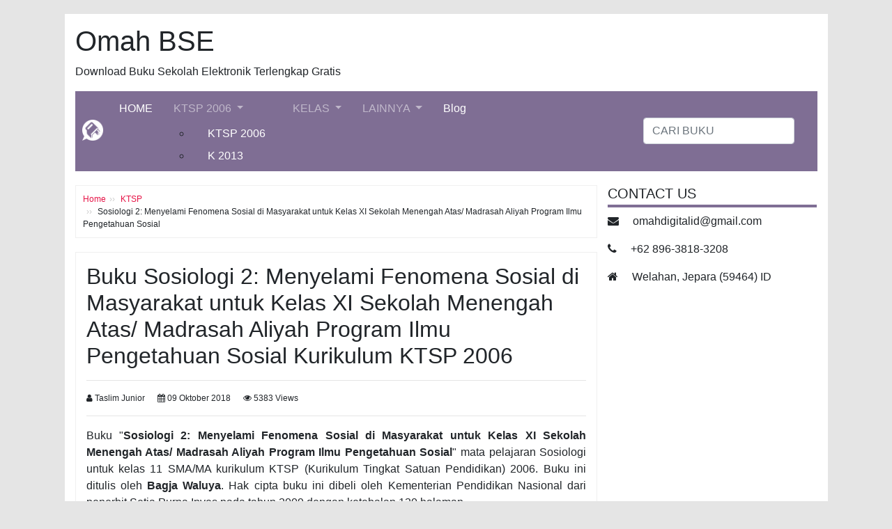

--- FILE ---
content_type: text/html; charset=UTF-8
request_url: https://www.omahbse.com/ktsp/file/slta-11_sosiologi_003/
body_size: 6920
content:
<!doctype html>
<html lang="en" xmlns="http://www.w3.org/1999/xhtml">
	<head>
		<meta charset="utf-8">
		<meta http-equiv="X-UA-Compatible" content="IE=edge">
		<meta http-equiv="Content-Type" content="text/html" />
		<meta name="viewport" content="width=device-width, initial-scale=1, maximum-scale=1, user-scalable=no">
		
		<meta name="google-site-verification" content="0PGwzmEVCjLO9JVe-EClqnCacpHIWkpkBaKmrI0R2VM" />
		<meta name="google-site-verification" content="iAiEZbu7tDG_SQasRdSnBZsDn-Eenq4ZEwdDl3wrLnM" />
		<meta name="msvalidate.01" content="7064733EE76BDD1F0B8A829E97F7A160" />
		<meta name="msvalidate.01" content="C09A7B0F9CF385B1AF029CE7BF4C0628" />
		<script async src="https://www.googletagmanager.com/gtag/js?id=UA-140805807-1"></script>
		<script>
		    window.dataLayer = window.dataLayer || [];
		    function gtag(){dataLayer.push(arguments);}
		    gtag('js', new Date());
		    gtag('config', 'UA-140805807-1');
        </script>
        
				
		<title>Buku Sosiologi 2: Menyelami Fenomena Sosial di Masyarakat untuk Kelas XI Sekolah Menengah Atas/ Madrasah Aliyah Program Ilmu Pengetahuan Sosial Kurikulum KTSP 2006 - Omah BSE</title>
		<meta name="keywords" content="buku sosiologi 2: menyelami fenomena sosial di masyarakat untuk kelas xi sekolah menengah atas/ madrasah aliyah program ilmu pengetahuan sosial kurikulum ktsp 2006" />
		<meta name="description" content="buku sosiologi 2: menyelami fenomena sosial di masyarakat untuk kelas xi sekolah menengah atas/ madrasah aliyah program ilmu pengetahuan sosial bagja waluya, buku sosiologi sma/ma kelas 11 kurikulum ktsp, buku sosiologi kelas 11 kurikulum ktsp, download buku sosiologi kelas 11 kurikulum ktsp gratis" />
		<link rel="canonical" href="https://www.omahbse.com/ktsp/file/slta-11_sosiologi_003/" />
		<meta property="og:type" content="article" />
		<meta property="og:title" content="Buku Sosiologi 2: Menyelami Fenomena Sosial di Masyarakat untuk Kelas XI Sekolah Menengah Atas/ Madrasah Aliyah Program Ilmu Pengetahuan Sosial Kurikulum KTSP 2006" />
		<meta property="og:description" content="buku sosiologi 2: menyelami fenomena sosial di masyarakat untuk kelas xi sekolah menengah atas/ madrasah aliyah program ilmu pengetahuan sosial bagja waluya, buku sosiologi sma/ma kelas 11 kurikulum ktsp, buku sosiologi kelas 11 kurikulum ktsp, download buku sosiologi kelas 11 kurikulum ktsp gratis" />
		<meta property="og:url" content="https://www.omahbse.com/ktsp/file/slta-11_sosiologi_003/" />
		<meta property="og:image" content="https://1.bp.blogspot.com/-FmgQvOxX75A/W7-TpGUgzrI/AAAAAAAAEjg/-0dPqWsVd-U6u31dLH9zJD6TZ-TRfvt7ACLcBGAs/s1600/slta-11_sosiologi_003.png" />
		<meta property="og:site_name" content="Omah BSE" />
		<meta property="article:section" content="ktsp" />
		<meta property="article:tag" content="slta-11" />
		<meta property="article:tag" content="sosiologi" />		
		<script async src="https://pagead2.googlesyndication.com/pagead/js/adsbygoogle.js?client=ca-pub-7141628584719484"
     crossorigin="anonymous"></script>
		
		<link rel="icon" href="https://www.omahbse.com/image/favicon.png" /> 
		<link rel="shortcut icon" href="https://www.omahbse.com/image/favicon.png" />
		<link href="https://www.omahbse.com/content/bootstrap/css/bootstrap.min.css" rel="stylesheet" />
		<link href="https://www.omahbse.com/content/bootstrap/mystyle.css" rel="stylesheet" />
		<link href="https://maxcdn.bootstrapcdn.com/font-awesome/4.7.0/css/font-awesome.min.css" rel="stylesheet" integrity="sha384-wvfXpqpZZVQGK6TAh5PVlGOfQNHSoD2xbE+QkPxCAFlNEevoEH3Sl0sibVcOQVnN" crossorigin="anonymous" />
		<script type="text/javascript" src="https://ajax.googleapis.com/ajax/libs/jquery/1.4.1/jquery.min.js"></script>
		
		<!-- Google tag (gtag.js) -->
        <script async src="https://www.googletagmanager.com/gtag/js?id=AW-11021161509"></script>
        <script>
          window.dataLayer = window.dataLayer || [];
          function gtag(){dataLayer.push(arguments);}
          gtag('js', new Date());
         
          gtag('config', 'AW-11021161509');
          gtag('event', 'conversion', {'send_to': 'AW-11021161509/9oMxCJ6inOwYEKWopocp'});
        </script>
		
	</head>	
	<body ondragstart="return false;">
	    
		<!-- KONTEN -->
		<div class="container">
			<!-- HEADER -->
			<div class="row">
				<div class="col-md-12 header" id="site-header">
					<!-- isi header -->
					<header>
						<h1 class="title-site">Omah BSE</h1>
						<p class="description">Download Buku Sekolah Elektronik Terlengkap Gratis</p>
					</header>					
					<nav class="navbar navbar-expand-md navbar-dark menus">
						<a class="navbar-brand" href="https://www.omahbse.com/">
							<img src="https://www.omahbse.com/image/icon.png" width="30" height="30" alt="">
						</a>
						<button class="navbar-toggler" type="button" data-toggle="collapse" data-target="#navbarNavDropdown" aria-controls="navbarNavDropdown" aria-expanded="false" aria-label="Toggle navigation">
							<span class="navbar-toggler-icon"></span>
						</button>
						<div class="collapse navbar-collapse" id="navbarNavDropdown">
							<ul class="navbar-nav mr-auto">
								<li class="nav-item active">
									<a class="nav-link" href="https://www.omahbse.com/">HOME <span class="sr-only">(current)</span></a>
								</li>								
								
								<li class="nav-item dropdown">
									<a class="nav-link dropdown-toggle" href="#" id="navbarDropdownMenuLink" data-toggle="dropdown" aria-haspopup="true" aria-expanded="false">
										KTSP 2006
									</a>
									<ul class="dropdowan-menu" aria-labelledby="navbarDropdownMenuLink">
										<li>
											<a class="dropdown-item" href="https://www.omahbse.com/ktsp/">
												KTSP 2006
											</a>
										</li>
										<li>
											<a class="dropdown-item" href="https://www.omahbse.com/2013/">
												K 2013
											</a>
										</li>
									</ul>
								</li>	
										
								<li class="nav-item dropdown">
									<a class="nav-link dropdown-toggle" href="#" id="navbarDropdownMenuLink" data-toggle="dropdown" aria-haspopup="true" aria-expanded="false">
										KELAS
									</a>
									<ul class="dropdown-menu" aria-labelledby="navbarDropdownMenuLink">
										<li>
											<a class="dropdown-item dropdown-toggle" href="#">SD/MI</a>
											<ul class="dropdown-menu">
												<li><a class="dropdown-item" href="https://www.omahbse.com/ktsp/sd-1/">Kelas 1</a></li>
												<li><a class="dropdown-item" href="https://www.omahbse.com/ktsp/sd-2/">Kelas 2</a></li>
												<li><a class="dropdown-item" href="https://www.omahbse.com/ktsp/sd-3/">Kelas 3</a></li>
												<li><a class="dropdown-item" href="https://www.omahbse.com/ktsp/sd-4/">Kelas 4</a></li>
												<li><a class="dropdown-item" href="https://www.omahbse.com/ktsp/sd-5/">Kelas 5</a></li>
												<li><a class="dropdown-item" href="https://www.omahbse.com/ktsp/sd-6/">Kelas 6</a></li>
											</ul>
										</li>
										<li>
											<a class="dropdown-item dropdown-toggle" href="#">SMP/MTs</a>
											<ul class="dropdown-menu">
												<li><a class="dropdown-item" href="https://www.omahbse.com/ktsp/sltp-7/">Kelas 7</a></li>
												<li><a class="dropdown-item" href="https://www.omahbse.com/ktsp/sltp-8/">Kelas 8</a></li>
												<li><a class="dropdown-item" href="https://www.omahbse.com/ktsp/sltp-9/">Kelas 9</a></li>
											</ul>
										</li>
										<li>
											<a class="dropdown-item dropdown-toggle" href="#">SMA/MA</a>
											<ul class="dropdown-menu">
												<li><a class="dropdown-item" href="https://www.omahbse.com/ktsp/slta-10/">Kelas 10</a></li>
												<li><a class="dropdown-item" href="https://www.omahbse.com/ktsp/slta-11/">Kelas 11</a></li>
												<li><a class="dropdown-item" href="https://www.omahbse.com/ktsp/slta-12/">Kelas 12</a></li>
											</ul>
										</li>
									</ul>
								</li>
																		
								<li class="nav-item dropdown">
									<a class="nav-link dropdown-toggle" href="#" id="navbarDropdownMenuLink" data-toggle="dropdown" aria-haspopup="true" aria-expanded="false">
										LAINNYA
									</a>
									<ul class="dropdown-menu" aria-labelledby="navbarDropdownMenuLink">
										<li>
											<a class="dropdown-item" href="https://www.omahbse.com/page/katalog/">
												KATALOG
											</a>
										</li>
										<li>
											<a class="dropdown-item" href="https://www.omahbse.com/page/cara-download/">
												CARA DOWNLOAD
											</a>
										</li>
									</ul>
								</li>
								<li class="nav-item active">
									<a class="nav-link" href="https://www.omahbse.com/blog/">Blog</a>
								</li>
							</ul>							
							<form class="form-inline my-2 my-lg-0" role="form" method="GET" action="https://www.omahbse.com/">
								<input class="form-control mr-sm-2" type="text" name="q" placeholder="CARI BUKU" aria-label="CARI BUKU">
							</form>
						</div>
					</nav>
				</div>
			</div>
			<!-- HEADER END -->	
			<style>
			.posts {
				-webkit-user-select:none;
				-khtml-user-select:none;
				-moz-user-select:none;
				-ms-user-select:none;
				user-select:none;
			}
			</style>
			<!-- BODY -->
			<div class="row">
				<!-- LEFT -->
				<div class="col-md-8 articles" id="site-content">
														
					<style>
						.table-bordered td, .table-bordered th {
							padding: .5rem;
							vertical-align: top;
							border-top: 1px solid #e9ecef;
							font-size: small;
							text-align: left;
							vertical-align: middle;
						}
						.table-bordered th {
							text-align: center;
						}
					</style>
					
					<ol class="breadcrumb">
						<li><a href="https://www.omahbse.com/">Home</a></li>
						<li>
							<a href="https://www.omahbse.com/ktsp/">
							KTSP							</a>
						</li>
						<li class="active">
							Sosiologi 2: Menyelami Fenomena Sosial di Masyarakat untuk Kelas XI Sekolah Menengah Atas/ Madrasah Aliyah Program Ilmu Pengetahuan Sosial						</li>
					</ol>

					<article class="posts">
						<h1 class="title-post" style="font-size: 2rem; text-align:left;">Buku Sosiologi 2: Menyelami Fenomena Sosial di Masyarakat untuk Kelas XI Sekolah Menengah Atas/ Madrasah Aliyah Program Ilmu Pengetahuan Sosial Kurikulum KTSP 2006</h1>
						<hr>
						<div class="meta-post">
							<span>
								<i class="fa fa-user" aria-hidden="true"></i>
							Taslim Junior							</span>
							<span>
								<i class="fa fa-calendar" aria-hidden="true"></i> 09 Oktober 2018							</span>
							<span>
								<i class="fa fa-eye" aria-hidden="true"></i> 5383 Views
							</span>		
						</div>				
						<hr>
						<div class="content">
							<p>
								Buku "<b>Sosiologi 2: Menyelami Fenomena Sosial di Masyarakat untuk Kelas XI Sekolah Menengah Atas/ Madrasah Aliyah Program Ilmu Pengetahuan Sosial</b>" mata pelajaran Sosiologi untuk kelas 11 SMA/MA kurikulum KTSP (Kurikulum Tingkat Satuan Pendidikan) 2006. 
								Buku ini ditulis oleh <b>Bagja Waluya</b>. 
								Hak cipta buku ini dibeli oleh Kementerian Pendidikan Nasional dari penerbit Setia Purna Inves 
								pada tahun 2009 dengan ketebalan 130 halaman.
							
														
							</p>
							<h4><small>#INFORMASI BUKU</small></h4>
							<div class="row">
								<div class="col-lg-5">
									<center>
										<img class="img-responsive" width="320px" src="https://www.omahbse.com/image/cover/300/ktsp/slta-11/slta-11_sosiologi_003.png" />
									</center>
									<br>
								</div>
								<div class="col-lg-7">
									<table class="table table-bordered">
										<tr><td colspan="2"><b>Sosiologi 2: Menyelami Fenomena Sosial di Masyarakat untuk Kelas XI Sekolah Menengah Atas/ Madrasah Aliyah Program Ilmu Pengetahuan Sosial</b></td>	</tr>
										<tr><td>Kurikulum</td>	<td>KTSP 2006 </td>	</tr>
										<tr><td>Jenjang</td>	<td>SMA/MA Kelas 11</td>	</tr>
										<tr><td>Pelajaran</td>	<td>Sosiologi </td>	</tr>
										<tr><td>Penulis </td>	<td>Bagja Waluya	</td>	</tr>
										
																				
										<tr><td>Penerbit </td>
											<td>
											- Setia Purna Inves<br>- Kementerian Pendidikan Nasional											</td>
										</tr>
										<tr><td>Tahun </td>		<td>2009	</td>	</tr>
										<tr><td>ISBN </td>		<td>978-979-068-737-0 (no.jilid lengkap)<br>978-979-068-739-4	</td>	</tr>
										<tr><td>Ketebalan </td>	<td>130 hlm</td>	</tr>
										<tr><td>Size </td>		<td>7,53 MB</td>	</tr>
									</table>
								</div>
							</div>
							
							
	
									
							<div style="text-align:center">
								<a class="btn btn-info " href="https://www.omahbse.com/ktsp/file/slta-11_sosiologi_003/view/" role="button" style="width:30%; min-width:130px; margin:20px 10px 10px 10px;"><i class="fa fa-book" aria-hidden="true"></i>
									Baca Online
								</a>
								<a class="btn btn-success" href="https://drive.google.com/file/d/1RvcqZIPEPR9QSX-b3B1tKmvzePJb8sV7" role="button" target="_blank" rel="nofollow" style="width:30%; min-width:130px; margin:20px 10px 10px 10px;"><i class="fa fa-download" aria-hidden="true"></i>
									Download 
								</a>
							</div>
							
							<p>
								Demikianlah buku yang berjudul <b>Sosiologi 2: Menyelami Fenomena Sosial di Masyarakat untuk Kelas XI Sekolah Menengah Atas/ Madrasah Aliyah Program Ilmu Pengetahuan Sosial</b> yang dapat anda baca maupun unduh secara gratis dan legal, karena
								Hak Cipta buku ini telah dibeli oleh Kementerian Pendidikan Nasional dari Penerbit Setia Purna Inves. Semoga bermanfaat.
							</p>
								
	<style>
		/* Share Button */
		.share-post {border-bottom: 0px solid #ddd; border-top: 1px solid #ddd; margin:10px 0px; padding:5px}
		.share-post h4 {font-family:Arial;font-weight:bold;text-align:center;color:#444;text-transform:uppercase;font-size:16px}
		.share-post ul {margin: 0; padding: 0; text-align: center;}
		.share-post li {display: inline-block;list-style: outside none none; margin: 5px; padding: 0; text-transform: uppercase;}
		.share-post li a {display: block; text-align: center;}
		.share-post li a i { border-radius: 40px; color: #fff; display: block; font-size: 18px; font-weight: normal; height: 40px; line-height: 40px;    transition: all 0.3s ease 0s; width: 40px;}
		.share-post span {display: none;}
		.share-post li a i.fa.fa-facebook {background: #3b5998; border: 1px solid transparent;}
		.share-post li a i.fa.fa-twitter {background: #19bfe5; border: 1px solid transparent;}
		.share-post li a i.fa.fa-google-plus {background: #d64136; border: 1px solid transparent;}
		.share-post li a i.fa.fa-whatsapp {background: #45d54f; border: 1px solid transparent;}
		
		.share-post li a i.fa.fa-rss {background: #FF771C; border: 1px solid transparent;}
		.share-post li a i.fa.fa-facebook:hover {background: #fff; border: 1px solid #3b5998; color:#3b5998;}
		.share-post li a i.fa.fa-twitter:hover {background: #fff; border: 1px solid #19bfe5; color:#19bfe5;}
		.share-post li a i.fa.fa-google-plus:hover {background: #fff; border: 1px solid #d64136; color:#d64136;}
		.share-post li a i.fa.fa-whatsapp:hover {background: #fff; border: 1px solid #45d54f; color:#45d54f;}
		
		.share-post li a i.fa.fa-rss:hover {background: #fff; border: 1px solid #FF771C; color:#FF771C;}
		.share-post li:before{display:none;}
		.share-post li{border-bottom:none !important;}
	</style>
	
	<div class='share-post'>
		<ul class='entry-share-list clearfix'>
			<p>
				<b>SHARE :</b>	Buku Sosiologi 2: Menyelami Fenomena Sosial di Masyarakat untuk Kelas XI Sekolah Menengah Atas/ Madrasah Aliyah Program Ilmu Pengetahuan Sosial Kurikulum KTSP 2006			</p>
			<!--
			<li>
				<a data-title='Google+' href="https://plus.google.com/share?url=https://www.omahbse.com/ktsp/file/slta-11_sosiologi_003/" target="_blank" rel="nofollow">
					<i class='fa fa-google-plus'></i>
					<span>Google+</span>
				</a>
			</li>
			-->
			<li>
				<a href="https://www.facebook.com/share.php?u=https://www.omahbse.com/ktsp/file/slta-11_sosiologi_003/&t=Buku Sosiologi 2: Menyelami Fenomena Sosial di Masyarakat untuk Kelas XI Sekolah Menengah Atas/ Madrasah Aliyah Program Ilmu Pengetahuan Sosial Kurikulum KTSP 2006" target="_blank" rel="nofollow">
					<i class='fa fa-facebook'></i>
					<span>Facebook</span>
				</a>
			</li>
			<li>
				<a href="https://twitter.com/share?original_referer=https://www.omahbse.com/ktsp/file/slta-11_sosiologi_003/&source=web&text=Buku Sosiologi 2: Menyelami Fenomena Sosial di Masyarakat untuk Kelas XI Sekolah Menengah Atas/ Madrasah Aliyah Program Ilmu Pengetahuan Sosial Kurikulum KTSP 2006" target="_blank" rel="nofollow">
					<i class='fa fa-twitter'></i>
					<span>Twitter</span>
				</a>
			</li>
			<li>
				<a href="whatsapp://send?text=https://www.omahbse.com/ktsp/file/slta-11_sosiologi_003/" target="_blank" rel="nofollow">
					<i class="fa fa-whatsapp"></i>
					<span>WhatsApp</span>
				</a>
			</li>
		</ul>
	</div>							<hr>
							<div class="row">
								<div class="col-lg-12" style="margin-top: 10px;margin-bottom: 0px;">
									<h5>Buku Terkait</h5>
								</div>
								
								<div class="col-lg-3" style="margin-top: 10px;margin-bottom: 10px;">
									<a href="https://www.omahbse.com/ktsp/file/slta-10_sosiologi_008/">
										<img class="card-img-top" width="50px" src="https://www.omahbse.com/image/cover/150/ktsp/slta-10/slta-10_sosiologi_008.png" alt="Sosiologi 1: Untuk SMA dan MA Kelas X" title="Sosiologi 1: Untuk SMA dan MA Kelas X" style="border-radius: 10px;" />
											
										<center>SMA/MA 10</center>
												
									</a>
								</div>
											
								<div class="col-lg-3" style="margin-top: 10px;margin-bottom: 10px;">
									<a href="https://www.omahbse.com/ktsp/file/slta-10_sosiologi_005/">
										<img class="card-img-top" width="50px" src="https://www.omahbse.com/image/cover/150/ktsp/slta-10/slta-10_sosiologi_005.png" alt="Sosiologi 1: Untuk Kelas X SMA dan MA" title="Sosiologi 1: Untuk Kelas X SMA dan MA" style="border-radius: 10px;" />
											
										<center>SMA/MA 10</center>
												
									</a>
								</div>
											
								<div class="col-lg-3" style="margin-top: 10px;margin-bottom: 10px;">
									<a href="https://www.omahbse.com/ktsp/file/slta-10_sosiologi_007/">
										<img class="card-img-top" width="50px" src="https://www.omahbse.com/image/cover/150/ktsp/slta-10/slta-10_sosiologi_007.png" alt="Sosiologi untuk Kelas X SMA/MA" title="Sosiologi untuk Kelas X SMA/MA" style="border-radius: 10px;" />
											
										<center>SMA/MA 10</center>
												
									</a>
								</div>
											
								<div class="col-lg-3" style="margin-top: 10px;margin-bottom: 10px;">
									<a href="https://www.omahbse.com/ktsp/file/slta-10_sosiologi_002/">
										<img class="card-img-top" width="50px" src="https://www.omahbse.com/image/cover/150/ktsp/slta-10/slta-10_sosiologi_002.png" alt="Sosiologi: Menyelami Fenomena Sosial di Masyarakat untuk Kelas X Sekolah Menengah Atas/ Madrasah Aliyah" title="Sosiologi: Menyelami Fenomena Sosial di Masyarakat untuk Kelas X Sekolah Menengah Atas/ Madrasah Aliyah" style="border-radius: 10px;" />
											
										<center>SMA/MA 10</center>
												
									</a>
								</div>
											
								<div class="col-lg-3" style="margin-top: 10px;margin-bottom: 10px;">
									<a href="https://www.omahbse.com/ktsp/file/slta-10_sosiologi_006/">
										<img class="card-img-top" width="50px" src="https://www.omahbse.com/image/cover/150/ktsp/slta-10/slta-10_sosiologi_006.png" alt="Sosiologi 1: Untuk SMA/MA Kelas X" title="Sosiologi 1: Untuk SMA/MA Kelas X" style="border-radius: 10px;" />
											
										<center>SMA/MA 10</center>
												
									</a>
								</div>
											
								<div class="col-lg-3" style="margin-top: 10px;margin-bottom: 10px;">
									<a href="https://www.omahbse.com/ktsp/file/slta-10_sosiologi_003/">
										<img class="card-img-top" width="50px" src="https://www.omahbse.com/image/cover/150/ktsp/slta-10/slta-10_sosiologi_003.png" alt="Sosiologi untuk SMA dan MA Kelas X" title="Sosiologi untuk SMA dan MA Kelas X" style="border-radius: 10px;" />
											
										<center>SMA/MA 10</center>
												
									</a>
								</div>
																		</div>
						</div>
					</article>
					<!--KOMENTAR-->
					<!--KOMENTAR-->	<h5 class="card-header" style="background: #9588a5;color: white;">
		<i class="fa fa-comments-o" aria-hidden="true"></i> 
		Komentar
	</h5>
	<div class="card-body">
		<script id="dsq-count-scr" src="//omahbse.disqus.com/count.js" async></script>
		<div id="disqus_thread"></div>
		<script>
			/**
			*  RECOMMENDED CONFIGURATION VARIABLES: EDIT AND UNCOMMENT THE SECTION BELOW TO INSERT DYNAMIC VALUES FROM YOUR PLATFORM OR CMS.
			*  LEARN WHY DEFINING THESE VARIABLES IS IMPORTANT: https://disqus.com/admin/universalcode/#configuration-variables*/
			/*
			var disqus_config = function () {
			this.page.url = PAGE_URL;  // Replace PAGE_URL with your page's canonical URL variable
			this.page.identifier = PAGE_IDENTIFIER; // Replace PAGE_IDENTIFIER with your page's unique identifier variable
			};
			*/
			(function() { // DON'T EDIT BELOW THIS LINE
				var d = document, s = d.createElement('script');
				s.src = 'https://omahbse.disqus.com/embed.js';
				s.setAttribute('data-timestamp', +new Date());
				(d.head || d.body).appendChild(s);
			})();
		</script>
		<noscript>
			Please enable JavaScript to view the <a href="https://disqus.com/?ref_noscript">comments powered by Disqus.</a>
		</noscript>                    		
	</div>
				</div>
				<!-- LEFT END -->
			<!-- RIGHT -->
				<div class="col-md-4 sidebar" id="site-sidebar" style="margin-bottom:20px">			
					<!--
					<aside class="widgets">
						<h4 class="widget-title">Latest Posts</h4>
						<ul>
							<li><a href="#">Lorem Ipsum</a></li>
							<li><a href="#">Lorem Ipsum</a></li>
							<li><a href="#">Lorem Ipsum</a></li>
							<li><a href="#">Lorem Ipsum</a></li>
							<li><a href="#">Lorem Ipsum</a></li>
						</ul>
					</aside>
					
					<aside class="widgets">
						<h5 class="widget-title">JUMLAH BUKU</h5>
						< include 'widget/total_buku.php';?>
					</aside>
					-->		
					<!--
					<aside class="widgets">
						<h5 class="widget-title">IKLAN</h5>
						< echo $ads['pribadi']; ?>
					</aside>
					-->
					
					<aside class="widgets">
						<h5 class="widget-title">CONTACT US</h5>
						<p>
							<i class="fa fa-envelope mr-3"></i> <a href="/cdn-cgi/l/email-protection" class="__cf_email__" data-cfemail="f29d9f939a969b959b86939e9b96b2959f939b9edc919d9f">[email&#160;protected]</a>
						</p>
						<p>
							<i class="fa fa-phone mr-3"></i> +62 896-3818-3208
						</p>
						<p>
							<i class="fa fa-home mr-3"></i> Welahan, Jepara (59464) ID
						</p>
					</aside>
					
					<!--
					<aside class="widgets">
						<h5 class="widget-title">ABOUT ME</h5>
						<p>
							<img src="< echo $site_url.'image/profil.jpg'; ?>" width="80px" style="float: left;margin: 8px 10px 5px 0px;" />
							M Khoirul Muttaqiin, Website Developer. Founder & CEO <b>Omah Digital ID Group</b> yang terdiri dari <b><a href="https://www.omahdigital.id/" >Omah Digital</a></b>, <b><a href="https://www.omahpustaka.com/" >Omah Pustaka</a></b>, <b><a href="https://www.omahoutdoor.com/" >Omah Outdoor</a></b>, & <b><a href="https://www.omahbse.com/" >Omah BSE</a></b>. Mohon doanya untuk menyelesaikan seluruh projek ini agar bisa bermanfaat untuk sesama.
						</p>
					</aside>
					-->
					
					<aside class="widgets">
						
		
		  
		    
		    					</aside>
				</div>
				<!-- RIGHT END -->
				
				
				
			</div>
			<!-- BODY END -->			<!-- FOOTER -->
			<footer class="page-footer font-small unique-color-dark">
				<!--
				<div class="container py-3 text-md-left text-white" style="background: #9588a5;">
					<div class="row mt-3">
						<!--
						<div class="col-md-3 col-lg-4 col-xl-3 mx-auto mb-4">
							<h6 class="text-uppercase font-weight-bold">Developer</h6>
							<hr class="deep-purple accent-2 mb-4 mt-0 d-inline-block mx-auto" style="width: 60px;border-top: 1px solid rgba(255, 255, 255, 1);">
							<p>Here you can use rows and columns here to organize your footer content. Lorem ipsum dolor sit amet, consectetur adipisicing elit.</p>
						</div>
						->
						<div class="col-md-3 col-lg-4 col-xl-3 mx-auto mb-4">
							<h6 class="text-uppercase font-weight-bold">About Me</h6>
							<hr class="deep-purple accent-2 mb-4 mt-0 d-inline-block mx-auto" style="width: 60px;border-top: 1px solid rgba(255, 255, 255, 1);">
							
							<p>
								<img src="< echo $site_url.'image/profil.jpg'; ?>" width="80px" style="float: left;margin: 8px 10px 5px 0px;" />
								M Khoirul Muttaqiin, Website Developer. Founder & CEO <b>Omah Digital ID Group</b> yang terdiri dari <b><a href="https://www.omahdigital.id/" style="color: white;">Omah Digital</a></b>, <b><a href="https://www.omahpustaka.com/" style="color: white;">Omah Pustaka</a></b>, <b><a href="https://www.omahoutdoor.com/" style="color: white;">Omah Outdoor</a></b>, & <b><a href="https://www.omahbse.com/" style="color: white;">Omah BSE</a></b>.
							</p>
						</div>
						<div class="col-md-3 col-lg-4 col-xl-3 mx-auto mb-md-0 mb-4">
							<h6 class="text-uppercase font-weight-bold">Omah Digital ID</h6>
							<hr class="deep-purple accent-2 mb-4 mt-0 d-inline-block mx-auto" style="width: 60px;border-top: 1px solid rgba(255, 255, 255, 1);">
							<p>
								<i class="fa fa-envelope mr-3"></i> omahdigitalid@gmail.com
							</p>
							<p>
								<i class="fa fa-phone mr-3"></i> +62 896-3818-3208
							</p>
							<p>
								<i class="fa fa-home mr-3"></i> Welahan, Jepara (59464) ID
							</p>
						</div>
						
						<!--
						<div class="col-md-6 col-lg-4 col-xl-4 mx-auto mb-4">
							<h6 class="text-uppercase font-weight-bold">Social Media</h6>
							<hr class="deep-purple accent-2 mb-4 mt-0 d-inline-block mx-auto" style="width: 60px;border-top: 1px solid rgba(255, 255, 255, 1);">
							
							<table>
								<tr>
									<td><i class="fa fa-facebook mr-3"></i> Facebook</td>
									<td>:</td>
									<td><a href="https://www.facebook.com/m.muttaqin.3154">M Muttaqin</a></td>
								</tr>
								<tr>
									<td><i class="fa fa-instagram mr-3"></i> Instagram</td>
									<td>:</td>
									<td><a href="http://instagram.com/khoirulm5">omahdigital_id</a></td>
								</tr>
								<tr>
									<td><i class="fa fa-youtube mr-3"></i> Youtube</td>
									<td>:</td>
									<td><a href="#">-</a></td>
								</tr>
							</table>
						</div>
						->
						
						<div class="col-md-6 col-lg-4 col-xl-4 mx-auto mb-4">
							<h6 class="text-uppercase font-weight-bold">Next Project</h6>
							<hr class="deep-purple accent-2 mb-4 mt-0 d-inline-block mx-auto" style="width: 60px;border-top: 1px solid rgba(255, 255, 255, 1);">
							<p>
								Kumpulan Materi Sekolah
							</p>
							<p>
								Kumpulan Soal Latihan
							</p>
							<p>
								Kumpulan Soal Ujian
							</p>
							<p>
								Simulasi Ujian Online
							</p>
						</div>
						
					</div>
				</div>
				-->
				<div class="footer-copyright text-center py-3 text-white" style="background: #7f6e94;">
					Copyright 2018 &copy; Omah Digital ID Group
				</div>
			</footer>
			<!-- FOOTER END -->
		</div>
		<!-- KONTEN END -->		
		<script data-cfasync="false" src="/cdn-cgi/scripts/5c5dd728/cloudflare-static/email-decode.min.js"></script><script src="https://www.omahbse.com/content/bootstrap/jquery/jquery.min.js"></script>
		<script src="https://www.omahbse.com/content/bootstrap/js/bootstrap.bundle.min.js"></script>
		<script src="https://www.omahbse.com/content/bootstrap/js/custom.js"></script>
		
		<!--DISABLE JAVASCRIPT-->
		<div align='center'>
			<noscript>
				<div style='position:fixed; top:0px; left:0px; z-index:3000; height:100%; width:100%; background-color:#FFFFFF'>
					<div style='font-family: Arial; font-size: 17px; background-color:#c00620; color: #fff; padding: 11pt;'>
						Mohon aktifkan javascript! <b>Enable Javascript!</b>
					</div>
				</div>
			</noscript>
		</div>
			
		<!-- redirect 
		<script type="text/javascript" src="https://www.omahbse.com/redirect.js"></script>
		<script type="text/javascript">
			protected_links = "omahbse.com,omahpustaka.com,facebook.com,twitter.com,web.whatsapp.com,shopee.co.id";
			auto_safelink();
		</script>
		-->
			<script defer src="https://static.cloudflareinsights.com/beacon.min.js/vcd15cbe7772f49c399c6a5babf22c1241717689176015" integrity="sha512-ZpsOmlRQV6y907TI0dKBHq9Md29nnaEIPlkf84rnaERnq6zvWvPUqr2ft8M1aS28oN72PdrCzSjY4U6VaAw1EQ==" data-cf-beacon='{"version":"2024.11.0","token":"79a7661a7d034ad69a3d773d6cb91204","r":1,"server_timing":{"name":{"cfCacheStatus":true,"cfEdge":true,"cfExtPri":true,"cfL4":true,"cfOrigin":true,"cfSpeedBrain":true},"location_startswith":null}}' crossorigin="anonymous"></script>
</body>
</html>		


--- FILE ---
content_type: text/html; charset=utf-8
request_url: https://www.google.com/recaptcha/api2/aframe
body_size: 117
content:
<!DOCTYPE HTML><html><head><meta http-equiv="content-type" content="text/html; charset=UTF-8"></head><body><script nonce="cSMCF-MOAVTepB9wAj4tTg">/** Anti-fraud and anti-abuse applications only. See google.com/recaptcha */ try{var clients={'sodar':'https://pagead2.googlesyndication.com/pagead/sodar?'};window.addEventListener("message",function(a){try{if(a.source===window.parent){var b=JSON.parse(a.data);var c=clients[b['id']];if(c){var d=document.createElement('img');d.src=c+b['params']+'&rc='+(localStorage.getItem("rc::a")?sessionStorage.getItem("rc::b"):"");window.document.body.appendChild(d);sessionStorage.setItem("rc::e",parseInt(sessionStorage.getItem("rc::e")||0)+1);localStorage.setItem("rc::h",'1769495110747');}}}catch(b){}});window.parent.postMessage("_grecaptcha_ready", "*");}catch(b){}</script></body></html>